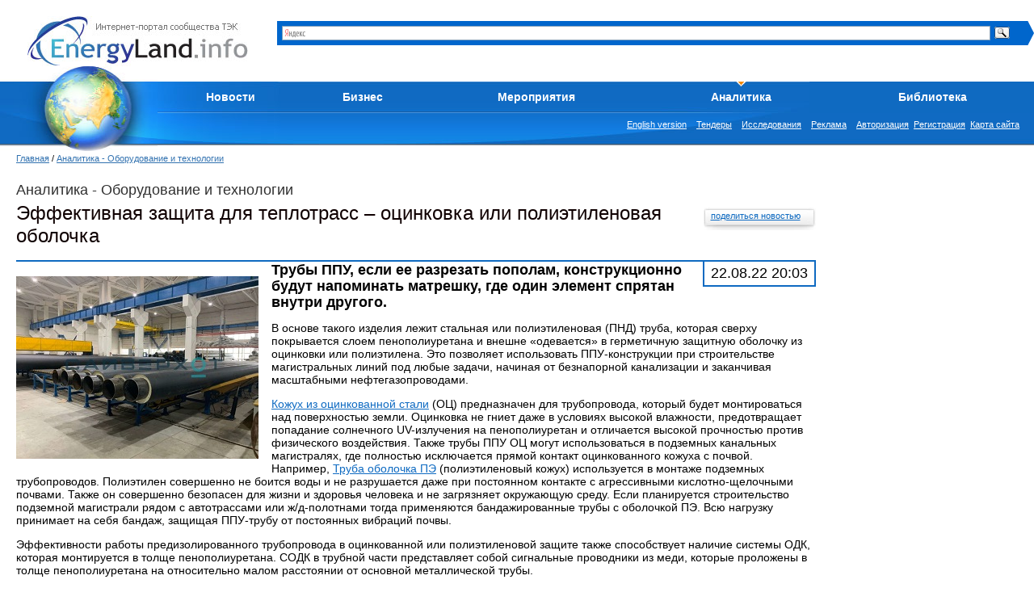

--- FILE ---
content_type: text/html; charset=utf-8
request_url: https://energyland.info/analitic-show---243209
body_size: 8959
content:
<!DOCTYPE html PUBLIC "-//W3C//DTD HTML 4.01 Transitional//EN">
<html>
<head>
<link rel="canonical" href="https://energyland.info/analitic-show-243209" />
<meta http-equiv="Content-Type" content="text/html; charset=utf-8">
<meta http-equiv="Content-Language" content="ru">
<!-- <meta name="author" content="SoulLinker">
<meta name="copyright" content="None"> -->
<meta name="author" content="EnergyLand">
<meta name="copyright" content="EnergyLand">
<meta name="robots" content="index, follow">
<meta name="description" content="Energyland - Информация для энергетика. Для защиты теплоизоляции труб используются защитные трубы оболочки из полиэтилена или оцинковки, в зависимости от назначения и места прокладки трубопровода.">
<meta name="keywords" content="новости, аналитика, форум, ТЭК, энергетика, электроэнергетика, теплоэнергетика. ">
<meta name="verify-v1" content="8rX5d5t4iFboe2pf0fVUiZK6XG0NHccS18ckIZujQZU=">

<title>Energyland.info - Аналитика. Эффективная защита для теплотрасс – оцинковка или полиэтиленовая оболочка</title>

<link rel="SHORTCUT ICON" href="/img/design/eli.ico">
<link rel="alternate" type="application/xml" title="rss" href="/news/rss">
<link type="text/css" rel="stylesheet" href="/css/global.css">
<link type="text/css" rel="stylesheet" href="/css/style.css">
<link type="text/css" rel="stylesheet" href="/css/inner.css">
<script type="text/javascript" src="/javascript/jquery/jquery.js"></script>
<script type="text/javascript" src="/javascript/li.scroller.js"></script>
<script type="text/javascript" src="/javascript/regular.js"></script>


</head><body>


<table class="top" cellspacing="0" cellpadding="0">
	<tr>
		<td class="logo"><a href="/" title="На главную"><img src="/img/design/logo.jpg" alt="Энерголэнд" border="0"></a></td>
		<td class="search_new"><!-- <form method="post" action="/search" style='white-space:nowrap'>
	<input type="text" value="" name="search_text" style="width: 352px; font-size: 12px; margin-right: 6px; margin-bottom: 0px; z-index:-10;" />
	<select name="target" style="width: 127px; font-size: 12px; z-index:-10;">
		<option value="0">Все разделы</option>
		<option value="1">Компании</option>
		<option value="2">Мероприятия</option>
		<option value="3">Галерея</option>
		<option value="4">Интервью</option>
		<option value="5">Профили</option>
		<option value="6">Библиотека</option>
		<option value="7">Новости</option>
		<option value="8">Предложения компаний</option>
		<option value="9">Разделы сайта</option>
		<option value="10">Тэги</option>
	</select>
	<input type="submit" class="button" value="" />
</form>
<br /> -->

<div class="ya-site-form ya-site-form_inited_no" onclick="return {'bg': '#0066cc', 'target': '_self', 'language': 'ru', 'suggest': true, 'tld': 'ru', 'site_suggest': true, 'action': 'https://energyland.info/search', 'webopt': false, 'fontsize': 12, 'arrow': true, 'fg': '#000000', 'searchid': '1851741', 'logo': 'rb', 'websearch': false, 'type': 3}">
	<form action="https://yandex.ru/sitesearch" method="get" target="_self"><input type="hidden" name="searchid" value="1851741" /><input type="hidden" name="l10n" value="ru" /><input type="hidden" name="reqenc" value="" /><input type="text" name="text" value="" /><input type="submit" value="Найти" />
	</form>
</div>
<style type="text/css">.ya-page_js_yes .ya-site-form_inited_no { display: none; }</style>
<script type="text/javascript">(function(w,d,c){var s=d.createElement('script'),h=d.getElementsByTagName('script')[0],e=d.documentElement;(' '+e.className+' ').indexOf(' ya-page_js_yes ')===-1&&(e.className+=' ya-page_js_yes');s.type='text/javascript';s.async=true;s.charset='utf-8';s.src=(d.location.protocol==='https:'?'https:':'https:')+'//site.yandex.net/v2.0/js/all.js';h.parentNode.insertBefore(s,h);(w[c]||(w[c]=[])).push(function(){Ya.Site.Form.init()})})(window,document,'yandex_site_callbacks');
</script>
<!-- 
<div class="yandexform" onclick="return {'bg': '#0000cc', 'language': 'ru', 'encoding': '', 'suggest': true, 'tld': 'ru', 'site_suggest': true, 'webopt': false, 'fontsize': 12, 'arrow': true, 'fg': '#000000', 'logo': 'rw', 'websearch': false, 'type': 3}">
    <form action="https://energyland.info/search" method="get">
        <input type="hidden" name="searchid" value="1851741"/>
        <input name="text"/>
        <input type="submit" value="Найти"/>
    </form>
</div>
<script type="text/javascript" src="https://site.yandex.net/load/form/1/form.js" charset="utf-8"></script>
 -->
</td>
		<td align="right">
			<table cellpadding="0" cellspacing="0" border="0" class="news_important_">
			<tr><td class="inner_center_" align="right" style="vertical-align: middle;">
			</td><td>
			<!--<noindex><a rel="nofollow" href="https://www.energoterra.info" alt="Energoterra"><img align="right" style="float:right;" src="/img/enterra.gif" alt="Energoterra" /></a></noindex>-->			</td></tr>
			</table>
		</td>
	</tr>
</table>

<table cellpadding="0" cellspacing="0" border="0" width="100%">
	<tr>
		<td valign="top" align="left" width="192px" height="105px">
			<a href="/" title="На главную"><img border="0" alt="" src="/img/design/earth_.jpg" width="195" height="105"/></a>
			<!--<img alt="" src="/img/design/top00.jpg" width="195" height="105"/>-->
		</td>

		<td style="padding:19px 0 0 0;">
			<table class="menu" cellspacing="0" cellpadding="0">
				<tr>
					<td class="menu">
						<script language="JavaScript" src="/javascript/main_menu.js" type="text/javascript"></script> 
<table cellpadding="0" cellspacing="0"><tr><td ><a id="menu_2" href="/news">Новости</a><div style="position:relative;"><div id="hider_2" style="overflow:hidden; width:210px; height:0px; position:absolute; left:0; top:0;"><div class="main_submenu" style="bottom:0px; right:0px;"><div class="name"><a href="/news-type-1" >Отрасли ТЭК</a></div><div class="delim"><img src="/img/design/pix.gif" height="1" width="1"></div><div class="name"><a href="/news-type-3" >Мировые новости</a></div><div class="delim"><img src="/img/design/pix.gif" height="1" width="1"></div><div class="name"><a href="/news-type-8" >Новости компаний</a></div><div class="delim"><img src="/img/design/pix.gif" height="1" width="1"></div><div class="name"><a href="/news-type-23" >Пресс-релизы</a></div><div class="delim"><img src="/img/design/pix.gif" height="1" width="1"></div><div class="name"><a href="/news-type-25" >Кадры</a></div><div class="delim"><img src="/img/design/pix.gif" height="1" width="1"></div><div class="name"><a href="/news-type-4" >Из первых уст </a></div><div class="bottom"><img src="/img/design/pix.gif" height="8" width="1"></div></div></div></div><script>fetch_link('menu_2');</script></td><td ><a id="menu_7" href="/companies">Бизнес</a><div style="position:relative;"><div id="hider_7" style="overflow:hidden; width:210px; height:0px; position:absolute; left:0; top:0;"><div class="main_submenu" style="bottom:0px; right:0px;"><div class="name"><a href="/companies" >Каталог компаний</a></div><div class="delim"><img src="/img/design/pix.gif" height="1" width="1"></div><div class="name"><a href="/business-items-sell" >Продам</a></div><div class="delim"><img src="/img/design/pix.gif" height="1" width="1"></div><div class="name"><a href="/business-items-buy" >Куплю</a></div><div class="delim"><img src="/img/design/pix.gif" height="1" width="1"></div><div class="name"><a href="/business-items-service" >Услуги</a></div><div class="delim"><img src="/img/design/pix.gif" height="1" width="1"></div><div class="name"><a href="/business-items-exchange" >Тендеры</a></div><div class="delim"><img src="/img/design/pix.gif" height="1" width="1"></div><div class="name"><a href="/business-items-vacancy" >Вакансии</a></div><div class="bottom"><img src="/img/design/pix.gif" height="8" width="1"></div></div></div></div><script>fetch_link('menu_7');</script></td><td ><a id="menu_138" href="/events">Мероприятия</a></td><td class="active"><a id="menu_3" href="/analitic">Аналитика</a><div style="position:relative;"><div id="hider_3" style="overflow:hidden; width:210px; height:0px; position:absolute; left:0; top:0;"><div class="main_submenu" style="bottom:0px; right:0px;"><div class="name"><a href="/analitic-type-9" >Электрические и тепловые сети</a></div><div class="delim"><img src="/img/design/pix.gif" height="1" width="1"></div><div class="name"><a href="/analitic-type-13" >Нефть и Газ</a></div><div class="delim"><img src="/img/design/pix.gif" height="1" width="1"></div><div class="name"><a href="/analitic-type-2" >Генерация энергии</a></div><div class="delim"><img src="/img/design/pix.gif" height="1" width="1"></div><div class="name"><a href="/analitic-type-24" >Актуальный вопрос</a></div><div class="delim"><img src="/img/design/pix.gif" height="1" width="1"></div><div class="name"><a href="/analitic-type-31" >Оборудование и технологии</a></div><div class="bottom"><img src="/img/design/pix.gif" height="8" width="1"></div></div></div></div><script>fetch_link('menu_3');</script></td><td ><a id="menu_6" href="/library">Библиотека</a><div style="position:relative;"><div id="hider_6" style="overflow:hidden; width:210px; height:0px; position:absolute; left:0; top:0;"><div class="main_submenu" style="bottom:0px; right:0px;"><div class="name"><a href="/library-group-2" >Технологии и разработки</a></div><div class="delim"><img src="/img/design/pix.gif" height="1" width="1"></div><div class="name"><a href="/library-group-3" >Технические справочники</a></div><div class="delim"><img src="/img/design/pix.gif" height="1" width="1"></div><div class="name"><a href="/library-group-4" >ГОСТы</a></div><div class="delim"><img src="/img/design/pix.gif" height="1" width="1"></div><div class="name"><a href="/library-group-5" >СНиПы</a></div><div class="delim"><img src="/img/design/pix.gif" height="1" width="1"></div><div class="name"><a href="/library-group-82" >Законодательные акты</a></div><div class="delim"><img src="/img/design/pix.gif" height="1" width="1"></div><div class="name"><a href="/library-group-113" >Учебники</a></div><div class="delim"><img src="/img/design/pix.gif" height="1" width="1"></div><div class="name"><a href="/library-group-115" >Материалы конференций</a></div><div class="delim"><img src="/img/design/pix.gif" height="1" width="1"></div><div class="name"><a href="/library-group-122" >Исследования и анализ</a></div><div class="delim"><img src="/img/design/pix.gif" height="1" width="1"></div><div class="name"><a href="/library/dict" >Словари</a></div><div class="bottom"><img src="/img/design/pix.gif" height="8" width="1"></div></div></div></div><script>fetch_link('menu_6');</script></td></tr></table>
					</td>
				</tr>
			</table>

			<table class="search" cellspacing="0" cellpadding="0">
				<tr>
					<td class="menu">
						<div class="dlinks">
							<noindex><a rel="nofollow" href="https://open.energyland.info/analitic">English version</a></noindex>&nbsp;&nbsp;&nbsp;
							<noindex><a rel="nofollow" href="/b2b/tenders">Тендеры</a></noindex>&nbsp;&nbsp;&nbsp;
							<noindex><a rel="nofollow" href="/b2b/research">Исследования</a></noindex>&nbsp;&nbsp;&nbsp;
							<noindex><a rel="nofollow" href="https://energyland.info/reklama">Реклама</a></noindex>&nbsp;&nbsp;&nbsp;
							<a href="/login" target="_self" title="Авторизация">Авторизация</a>&nbsp;&nbsp;<a href="/registration-company" target="_self" title="Регистрация">Регистрация</a>&nbsp;
						
                                                        <a href="/map" title="Карта сайта">Карта сайта</a>
						</div>
						
					</td>
				</tr>
			</table>
		</td>
	</tr>
</table><div class="runline_block" style="height:10px;">
</div>
<div class="content_global">
<table class="main" cellspacing="0" cellpadding="0" >
<tr>
	<td class="center_cell">
<div class="pl">
	<div class="path"><a href="/" title="Главная страница">Главная</a>&nbsp;/&nbsp;<a href="/analitic" title="Energyland.info - Аналитика. Эффективная защита для теплотрасс – оцинковка или полиэтиленовая оболочка">Аналитика - Оборудование и технологии</a></div>
	<div class="span">Аналитика - Оборудование и технологии</div>

	<div class="paragraph">
		<div class="plashka"><a href="mailto:info@energyland.info" title="поделиться новостью">поделиться новостью</a></div>
		<h1 style="margin:0;">Эффективная защита для теплотрасс – оцинковка или полиэтиленовая оболочка</h1><br class="clear" />
		<div style="border: 1px solid #0F6AC1;"></div>
		<div style="text-align: right; float: right; padding: 4px 8px 4px; font-size: 18px; text-align:right; border: 2px solid #0F6AC1; border-top: none; ">22.08.22 20:03</div>
		<img style="float: left; margin: 18px 16px 16px 0;" src="/img/news/052023/a7f2979d7052aefe4644f411e9c646fb.jpg" alt="Эффективная защита для теплотрасс – оцинковка или полиэтиленовая оболочка" />		<b style="line-height: 20px; font-size: 18px;">Трубы ППУ, если ее разрезать пополам, конструкционно будут напоминать матрешку, где один элемент спрятан внутри другого.</b>
		<p><p>
	В основе такого изделия лежит стальная или полиэтиленовая (ПНД) труба, которая сверху покрывается слоем пенополиуретана и внешне &laquo;одевается&raquo; в герметичную защитную оболочку из оцинковки или полиэтилена. Это позволяет использовать ППУ-конструкции при строительстве магистральных линий под любые задачи, начиная от безнапорной канализации и заканчивая масштабными нефтегазопроводами.</p>
<p dir="ltr">
	<a href="https://saverhot.ru/catalog/komplektuyushchie/obolochka_ots/">Кожух из оцинкованной стали</a> (ОЦ) предназначен для трубопровода, который будет монтироваться над поверхностью земли. Оцинковка не гниет даже в условиях высокой влажности, предотвращает попадание солнечного UV-излучения на пенополиуретан и отличается высокой прочностью против физического воздействия. Также трубы ППУ ОЦ могут использоваться в подземных канальных магистралях, где полностью исключается прямой контакт оцинкованного кожуха с почвой. Например,&nbsp;<a href="https://saverhot.ru/catalog/komplektuyushchie/obolochka_pe/">Труба оболочка ПЭ</a> (полиэтиленовый кожух) используется в монтаже подземных трубопроводов. Полиэтилен совершенно не боится воды и не разрушается даже при постоянном контакте с агрессивными кислотно-щелочными почвами. Также он совершенно безопасен для жизни и здоровья человека и не загрязняет окружающую среду. Если планируется строительство подземной магистрали рядом с автотрассами или ж/д-полотнами тогда применяются бандажированные трубы с оболочкой ПЭ. Всю нагрузку принимает на себя бандаж, защищая ППУ-трубу от постоянных вибраций почвы.</p>
<p dir="ltr">
	Эффективности работы предизолированного трубопровода в оцинкованной или полиэтиленовой защите также способствует наличие системы ОДК, которая монтируется в толще пенополиуретана. СОДК в трубной части представляет собой сигнальные проводники из меди, которые проложены в толще пенополиуретана на относительно малом расстоянии от основной металлической трубы.</p>
<p dir="ltr">
	В случае аварийного происшествия происходит нарушение целостности защитного кожуха и промокание ППУ. Наличие даже небольшого количества влаги провоцирует скачок в показателях электрического сопротивления и эти данные отправляются персоналу, обслуживающему вверенную им магистральную сеть. Это позволяет быстро среагировать на аварийный сигнал, обнаружить точное местоположение предаварийного участка и своевременно произвести быстрый ремонт пока ситуация не вышла из-под контроля. Наличие СОДК требуется предписаниями современного ГОСТ 30732.</p>
<p dir="ltr">
	У труб ППУ ГОСТ 30732 может быть два разных типа изоляции: стандартный или усиленный. Разница в типах обусловлена различной толщиной пенополиуретана при одинаковом диаметре основной трубы. Усиленная термоизоляция применяется при строительстве теплотрасс и других магистральных сетей на территориях, которых характерен холодный климат. В других случая применяют стандартную изоляцию, которая справляется со своими задачами даже в условиях кратковременных, но сильных морозов.</p>
<h2 dir="ltr">
	Как приобрести трубы с защитными оболочками ОЦ и ПЭ</h2>
<p dir="ltr">
	На специализированных заводах выпускаются любые ППУ изделия, которые могут быть задействованы при строительстве или реконструкции трубопроводов любого назначения и уровня сложности. Каждое изделие проходит обязательный контроль и в случае выявления брака возвращается на переработку. Это дает гарантии того, что каждый заказчик получит высококачественную продукцию, которая способна прослужить многие десятилетия.</p>
<p dir="ltr">
	Трубы стальные в ППУ изоляции в оцинкованной или полиэтиленовой оболочке доставляются усилиями завода-изготовителя. Для этого используют специально оборудованные еврофуры, которые обеспечивают безопасную транспортировку приобретенной продукции.</p>
<p dir="ltr">
	&nbsp;</p>
<p dir="ltr">
	Фото: Сайверхот</p></p>
			    <!-- link rel="stylesheet" type="text/css" href="/javascript/bookmarks/css/style.css" media="screen" / -->

<div class="bookmarks" style="width:270px; float:right;">
    <!--<span>Поделиться с друзьями в Вконтакте,Фейсбук,Твиттер и ...</span>-->
    <p style="font-size:14px;">
                
    </p>




<script type="text/javascript" src="//yastatic.net/share/share.js" charset="utf-8"></script><div class="yashare-auto-init" data-yashareL10n="ru" data-yashareType="button" data-yashareQuickServices="vkontakte,facebook,twitter,lj"></div>




</div>


<!-- div class="bk_clearer"></div -->		
					<div style="clear:both; margin-bottom:15px;">
				Читайте также:<br>
									<div style="margin-left:20px;">
						20.05.23&nbsp;&nbsp;<a href="/analitic-show---243146">Электромобили «Атом» сойдут с конвейера в 2025 году</a>
					</div>
									<div style="margin-left:20px;">
						17.05.23&nbsp;&nbsp;<a href="/analitic-show---243012">Генераторы Honda (Хонда): виды и назначение</a>
					</div>
									<div style="margin-left:20px;">
						16.05.23&nbsp;&nbsp;<a href="/analitic-show---242948">Основные характеристики кабеля КГВВ</a>
					</div>
									<div style="margin-left:20px;">
						24.04.23&nbsp;&nbsp;<a href="/analitic-show---242163">Почему нагревательный кабель – надежное и универсальное решение</a>
					</div>
									<div style="margin-left:20px;">
						24.04.23&nbsp;&nbsp;<a href="/analitic-show---242152">Китайская корпорация CATL создала аккумулятор с рекордной плотностью энергии</a>
					</div>
								<br>
							</div>
				
		<div style="text-align: right;"><a href="/analitic" target="_self" alt="">Читать все статьи раздела Аналитика</a></div>
		<div class="delim"></div>
	</div>

</div>

<div align="center">
</div>
	</td>
	<td class="right_cell">
<br/>

<!--
<div class="archives">
	<form>
		<select class="year">
			<option>2008</option>
			<option>2007</option>
			<option>2006</option>
			<option>2005</option>
		</select>
		<select class="month">
			<option>Январь</option>
			<option>Февраль</option>
			<option>Март</option>
			<option>Апрель</option>
		</select><br />
		<select class="dep">
			<option>Все новости</option>
			<option>2007</option>
			<option>2006</option>
			<option>2005</option>
		</select>
		<input class="button" type="submit" value=" " />
		<table class="calendar" cellpadding="0" cellspacing="2">
			<tr>
				<th>Пн</th>
				<th>Вт</th>
				<th>Ср</th>
				<th>Чт</th>
				<th>Пт</th>
				<th class="weekend">Сб</th>
				<th class="weekend">Вс</th>
			</tr>
			<tr>
				<td>&nbsp;</td>
				<td><a href="#" title="">1</a></td>
				<td><a href="#" title="">2</a></td>
				<td><a href="#" title="">3</a></td>
				<td><a href="#" title="">4</a></td>
				<td class="weekend"><a href="#" title="">5</a></td>
				<td class="weekend"><a href="#" title="">6</a></td>
			</tr>
			<tr>
				<td><a href="#" title="">7</a></td>
				<td><a href="#" title="">8</a></td>
				<td><a href="#" title="">9</a></td>
				<td><a href="#" title="">10</a></td>
				<td><a href="#" title="">11</a></td>
				<td class="weekend">12</td>
				<td class="weekend">13</td>
			</tr>
			<tr>
				<td>14</td>
				<td>15</td>
				<td>16</td>
				<td>17</td>
				<td>18</td>
				<td class="weekend">19</td>
				<td class="weekend">20</td>
			</tr>
			<tr>
				<td>21</td>
				<td>22</td>
				<td>23</td>
				<td>24</td>
				<td>25</td>
				<td class="weekend">26</td>
				<td class="weekend">27</td>
			</tr>
			<tr>
				<td>28</td>
				<td>29</td>
				<td>30</td>
				<td>31</td>
				<td>&nbsp;</td>
				<td class="weekend">&nbsp;</td>
				<td class="weekend">&nbsp;</td>
			</tr>
		</table>
	</form>
</div>
--><br/>


<!-- Код для B2B  anilitic-show -->



<br/>



<br />
<script type="text/javascript"><!--
google_ad_client = "ca-pub-2254383455606269";
/* 250х250 раздел библиотеки */
google_ad_slot = "5640090807";
google_ad_width = 250;
google_ad_height = 250;
//-->
</script><br />

<br />

	</td>
</tr>
</table>

</div>
<table class="bottom" cellspacing="0" cellpadding="0">
	<tr>
		<td style="padding: 10px 0 0 10px;">
						<a style="font-size:24px;" href="/reklama/about" alt="О проекте">О проекте</a>
			<span style="padding-left: 25px;"><a style="font-size:14px; color: red;" href="/reklama">Размещение рекламы на портале</a></span>
			<span style="padding-left: 25px;"><a style="font-size:14px; color: red;" href="/reklama/banners">Баннеры и логотипы &quot;Energyland.info&quot;</a></span><br />

		</td>
		<td></td>
		<td style="text-align: right; padding: 20px 15px 0 0;">
				<a href="https://yandex.ru/cy?base=0&amp;host=energyland.info"><img alt="Яндекс цитирования" border="0" height="31" src="https://www.yandex.ru/cycounter?energyland.info" width="88" /></a>&nbsp; &nbsp; &nbsp;</div>


<!--LiveInternet counter--><script type="text/javascript"><!--
document.write("<noindex><a rel='nofollow' href='https://www.liveinternet.ru/click' "+
"target=_blank><img src='https://counter.yadro.ru/hit?t12.3;r"+
escape(document.referrer)+((typeof(screen)=="undefined")?"":
";s"+screen.width+"*"+screen.height+"*"+(screen.colorDepth?
screen.colorDepth:screen.pixelDepth))+";u"+escape(document.URL)+
";"+Math.random()+
"' alt='' title='LiveInternet: показано число просмотров за 24 часа, посетителей за 24 часа и за сегодня' "+
"border=0 width=88 height=31><\/a></noindex>")//--></script><!--/LiveInternet-->  &nbsp;&nbsp;

<!-- begin of Top100 code -->

<script id="top100Counter" type="text/javascript" src="https://counter.rambler.ru/top100.jcn?2399375"></script>

<noscript>
<a href="https://top100.rambler.ru/navi/2399375/" rel="nofollow">
<img src="https://counter.rambler.ru/top100.cnt?2399375" alt="Rambler's Top100" border="0" />

</a>

</noscript>
<!-- end of Top100 code -->

<!--Rating@Mail.ru COUNTEr--><script language="JavaScript" type="text/javascript"><!--
d=document;var a='';a+=';r='+escape(d.referrer)
js=10//--></script><script language="JavaScript1.1" type="text/javascript"><!--
a+=';j='+navigator.javaEnabled()
js=11//--></script><script language="JavaScript1.2" type="text/javascript"><!--
s=screen;a+=';s='+s.width+'*'+s.height
a+=';D='+(s.colorDepth?s.colorDepth:s.pixelDepth)
js=12//--></script><script language="JavaScript1.3" type="text/javascript"><!--
js=13//--></script><script language="JavaScript" type="text/javascript"><!--
d.write('<noindex><a rel="nofollow" href="https://top.mail.ru/jump?from=1346480"'+
' target=_top><img src="https://db.c8.b4.a1.top.list.ru/counter'+
'?id=1346480;t=52;js='+js+a+';rand='+Math.random()+
'" alt="Рейтинг@Mail.ru"'+' border=0 height=31 width=88/><\/a></noindex>')
if(11<js)d.write('<'+'!-- ')//--></script><noscript><noindex><a rel='nofollow' target=_top href="https://top.mail.ru/jump?from=1346480"><img
src="https://db.c8.b4.a1.top.list.ru/counter?js=na;id=1346480;t=52"
border=0 height=31 width=88
alt="Рейтинг@Mail.ru"/></a></noindex></noscript><script language="JavaScript" type="text/javascript"><!--
if(11<js)d.write('--'+'>')//--></script><!--/COUNTER-->


<!-- Yandex.Metrika informer -->
<a href="https://metrika.yandex.ru/stat/?id=11069707&amp;from=informer"
target="_blank" rel="nofollow"><img src="https://informer.yandex.ru/informer/11069707/3_0_209FFFFF_007FFFFF_1_pageviews"
style="width:88px; height:31px; border:0;" alt="Яндекс.Метрика" title="Яндекс.Метрика: данные за сегодня (просмотры, визиты и уникальные посетители)" class="ym-advanced-informer" data-cid="11069707" data-lang="ru" /></a>
<!-- /Yandex.Metrika informer -->

<!-- Yandex.Metrika counter -->
<script type="text/javascript" >
   (function(m,e,t,r,i,k,a){m[i]=m[i]||function(){(m[i].a=m[i].a||[]).push(arguments)};
   m[i].l=1*new Date();k=e.createElement(t),a=e.getElementsByTagName(t)[0],k.async=1,k.src=r,a.parentNode.insertBefore(k,a)})
   (window, document, "script", "https://mc.yandex.ru/metrika/tag.js", "ym");

   ym(11069707, "init", {
        clickmap:true,
        trackLinks:true,
        accurateTrackBounce:true,
        webvisor:true
   });
</script>
<noscript><div><img src="https://mc.yandex.ru/watch/11069707" style="position:absolute; left:-9999px;" alt="" /></div></noscript>
<!-- /Yandex.Metrika counter -->
				</td>
	</tr>
</table>	<script type="text/javascript">
var gaJsHost = (("https:" == document.location.protocol) ? "https://ssl." : "https://www.");
document.write(unescape("%3Cscript src='" + gaJsHost + "google-analytics.com/ga.js' type='text/javascript'%3E%3C/script%3E"));
</script>
<script type="text/javascript">
try {
var pageTracker = _gat._getTracker("UA-7296173-1");
pageTracker._trackPageview();
} catch(err) {}</script> 
    <!--BEGIN Videoclick energyland.ru (Videoclick)-->
<!--END Videoclick --></body>
</html><!-- Queries: . PGT: 0.2888457775116. -->

--- FILE ---
content_type: text/css
request_url: https://energyland.info/css/inner.css
body_size: 3051
content:
body { font-size:11px; }

table td { vertical-align:top; }

table.main { width:100%; }
table.main td.left_cell { padding-left:10px; width:380px; vertical-align:top; }
table.main td.left_cell table.topic { margin-left:7px; }
table.main td.left_cell table.grey_block { margin-left:7px; }
table.main td.left_cell table.grey_block td.c img { float:left; margin-left:0; }
table.main td.left_cell div.right { margin-left:7px; }
table.main td.left_cell div.right a { font-size:11px; }
table.main td.left_cell table.topic2 { margin-left:7px; }
table.main td.left_cell table.tab { margin-left:7px; }
table.main td.left_cell div.delim { margin-left:7px; }
table.main td.left_cell div.delim3 { margin-left:7px; }
table.main td.left_cell table.quote { margin-left:3px; }
table.main td.left_cell table.tab td { padding-right:5px; }
table.main td.center_cell { padding:0 10px; }
table.main td.center_cell div.pl { padding-left:10px; }
table.main td.right_cell { padding:0 10px 0; width:240px; }

a.big { color:#EE8600; font-weight:bold; padding-bottom:5px; }
a.big:hover { color:#0F6BC2; }
a.forum img { margin-left:5px; }

div.number { color:#707070; float:right; font-weight:bold; width:30px; }
div.tlink { margin-right:32px; }
div.path { color:#000000; font-size:11px; margin:0 0 18px; }
div.path a { color:#3272B0; }
div.path a:hover { color:#EE8600; }

table.find { font-size:12px; margin-bottom:15px; }
table.find td { vertical-align:top; }
table.find td input.text { border:1px solid #8E8C8D; font-size:12px; margin:0 3px 0 8px; width:189px; }
table.find td.txt { padding-top:3px; }
table.find td input.button { background:transparent url(/img/design/find.jpg) no-repeat scroll left 1px; border:medium none; cursor:pointer; height:20px; width:64px; }

div.alphabet { font-size:11px; }
div.alphabet a { background-color:#EEEEEE; border:1px solid #BBBBBB; color:#222222; display:block; float:left; margin:2px 1px; text-align:center; text-decoration:none; width:14px; }

div.margin { line-height:18px; margin:25px 0 21px; }
div.list { background:transparent url(/img/design/plus.jpg) no-repeat scroll left top; font-size:12px; margin:0 0 4px; padding:0 0 0 20px; }
div.list a { color:#3272B0; }
div.list a:hover { color:#F38305; }

div.text { font-size:13px; }
div.text div.img { color:#000000; float:left; font-size:24px; width:121px; }
div.text div.r { margin-left:146px; }

div.list_active { background:transparent url(/img/design/minus.jpg) no-repeat scroll left top; font-size:12px; margin:0 0 4px; padding:0 0 0 20px; }
div.list_active a { color:#000000; font-weight:bold; }
div.list_active div.sublist { font-size:11px; margin-left:14px; }
div.list_active div.sublist a { color:#3272B0; font-weight:normal; }
div.list_active div.sublist a:hover { color:#F38305; }

table.grey_block { font-size:11px; width:100%; }
table.grey_block td.l { background:transparent url(/img/design/border_l_bg.jpg) repeat-y scroll left top; width:2px; }
table.grey_block td.c img { float:right; padding:1px 0 0 4px; }
table.grey_block td.c2 img { float:right; padding:1px 0 0 4px; }
table.grey_block td.c a { font-size:13px; }
table.grey_block td.c p { color:#4D4848; margin-top:4px; }
table.grey_block td.r { background:transparent url(/img/design/border_r_bg.jpg) repeat-y scroll left top; width:2px; }

table.grey_block td.c { background:#FFFFFF url(/img/design/bg2.jpg) repeat-x scroll left bottom; border-bottom:1px solid #CECECE; border-right:1px solid #CECECE; padding:15px 14px 12px 12px;}
table.grey_block td.c2 { background:#FFFFFF url(/img/design/bg2a.jpg) repeat-x scroll left bottom; border-left:1px solid #b1b1b1;  border-bottom:1px solid #b1b1b1; border-right:1px solid #b1b1b1; padding:15px 14px 12px 12px;}
table.grey_block td.r { background:transparent url(/img/design/shadow.jpg) no-repeat scroll left top; width:5px; }

a.back { background:transparent url(/img/design/back.jpg) no-repeat scroll left 4px; font-size:11px; padding-left:10px; }
img.logo { border:1px solid #DCDCDC; margin:23px 0 10px; }

table.company { font-size:13px; }
table.company td { padding:0 0 8px; vertical-align:top; }
table.company td.bold { font-weight:bold; padding-right:35px; width:40px; }

span.title { color:#3272B0; font-size:20px; line-height:30px; }
span.grey_title { color:#303030; font-size:18px; line-height:30px; }

table.white_block { border-bottom:1px solid #CFCFCF; }
table.find_news { width:500px; }
table.find_news td { padding-top:5px; vertical-align:top; }
table.find_news td select { font-size:11px; margin:0 0 0 13px; width:190px; }
table.find_news td input.button { background:transparent url(/img/design/choose.jpg) no-repeat scroll left top; border:medium none; height:18px; margin-left:10px; width:75px; }
table.find_news td input.text { border:1px solid #8E8C8D; color:#4C4C4C; font-size:11px; width:273px; }
table.find_news td input.button2 { background:transparent url(/img/design/find.jpg) no-repeat scroll left top; border:medium none; height:18px; margin-left:4px; width:60px; cursor: pointer; }
table.find_news2 td { padding-top:5px; vertical-align:top; }
table.find_news2 td select { font-size:11px; margin:0 0 0 13px; width:190px; }
table.find_news2 td input.button { background:transparent url(/img/design/choose.jpg) no-repeat scroll left top; border:medium none; height:18px; margin-left:10px; width:75px; }
table.find_news2 td input.text { border:1px solid #8E8C8D; color:#4C4C4C; font-size:11px; width:273px; }
table.find_news2 td input.button2 { background:transparent url(/img/design/find.jpg) no-repeat scroll left top; border:medium none; height:18px; margin-left:4px; width:60px; cursor: pointer; }

div.second_menu { background-color:#E6E6E6; border-top:2px solid #0F6AC1; padding:15px 12px 30px; text-align:left; font-size:13px; }
div.second_menu div { float:left; margin-right:30px; }
div.second_menu div.active { background:transparent url(/img/design/active.gif) no-repeat scroll 0 3px; padding:0 0 0 14px; }
div.second_menu div.active a { color:#000000; font-weight:bold; }
div.second_menu table { font-size:13px; }
div.second_menu table td div { float:none; margin:0 10px 8px 13px; }

div.submenu { margin-top:-17px; }
div.submenu table td.bg { background:#FFFFFF url(/img/design/submenu_bg.jpg) no-repeat scroll 0 0; width:25px; }
div.submenu table td.list { background-color:#F4F4F4; border-top:2px solid #0F6AC1; font-size:13px; padding:16px 16px 6px; }
div.submenu table td.list2 { background-color:#F4F4F4; border-top:2px solid #0F6AC1; font-size:11px; padding:16px 16px 6px; }
div.submenu table td.list2 div.cell div { line-height:12px; }
div.submenu table td div.cell { float:left; margin:0 10px 0 0; display: inline; }
div.submenu table td div.cell div { margin:0 0 10px; padding:0 0 0 14px; display: inline; }
div.submenu table td div.cell div.active { background:transparent url(/img/design/active.gif) no-repeat scroll 0 3px; color:#000000; font-weight:bold; }
div.submenu table td div.cell div.active a { color:#000000; }
div.submenu table td div.cell div a.active { color:#000000; font-weight:bold; }

div.paragraph { font-size:14px;  }

table.all_news { border-bottom:2px solid #C4C4C4; border-top:2px solid #C4C4C4; font-size:13px; }
table.all_news td.empty { width:50px; }
table.all_news td.c { background:#FFFFFF url(/img/design/white_bg.jpg) repeat-x scroll left top; border-bottom:1px solid #C4C4C4; padding:12px 14px 16px 0; }
table.all_news td.c img { float:left; margin:1px 10px 10px 0; }
table.all_news td.c p { color:#4D4848; line-height:16px; margin:8px 0 0; }

div.pages { font-size:13px; line-height:30px; margin-bottom:40px; word-spacing:10px; }
div.pages a.active { font-weight:bold; }

div.archives { border:1px solid #0D559B; margin:0 2px 45px 0; padding:10px 10px 14px 4px; }
div.archives select.year { border:1px solid #92A2B1; font-size:11px; width:52px; }
div.archives select.month { border:1px solid #92A2B1; font-size:11px; margin-left:6px; width:75px; }
div.archives select.dep { border:1px solid #92A2B1; float:left; font-size:11px; margin:6px 7px 0 0; width:135px; }
div.archives input.button { background:transparent url(/img/design/choose2.jpg) no-repeat scroll left top; border:medium none; height:18px; margin:6px 0 0; width:68px; }

table.calendar { color:#000000; font-size:13px; margin-top:10px; }
table.calendar td { line-height:22px; text-align:center; }
table.calendar td a:hover { background-color:#F39316; color:#FFFFFF; padding:2px 5px 3px; }
table.calendar th { background-color:#EBEBEB; font-size:13px; font-weight:normal; padding:6px 7px 7px 6px; }
table.calendar .weekend { color:#E40000; }
table.calendar .weekend a { color:#E40000; }
table.calendar .weekend a:hover { color:#000000; }

div.bals { background:transparent url("/img/design/bals.jpg") no-repeat scroll left top; height:63px; left:122px; margin:0; position:absolute; top:-54px; width:117px; }
div.birthday_img { float:left; margin:10px 0 0; width:100px; }
div.birthday_txt { margin:10px 0 0 110px; }
div.birthday_txt b { color:#0F6AC1; }
div.plashka { background:transparent url(/img/design/plashka.jpg) no-repeat scroll right bottom; float:right; font-size:11px; line-height:35px; text-align:center; width:150px; }
div.span { color:#303030; font-size:18px; line-height:30px; margin-right:160px; }
div.submenu table td.bg2 { background:#FFFFFF url(/img/design/submenu_bg2.jpg) no-repeat scroll 0 0; width:25px; }

table.analytics { font-size:13px; width:100%; }
table.analytics td { vertical-align:top; }
table.analytics td img.photo { margin:10px 0; }
table.analytics td p { margin:12px 0 7px; }
table.analytics td div.delim4 { margin:0 0 9px; }

div.border { border-top:1px solid #176FC3; font-size:11px; font-weight:bold; padding-top:10px; }
div.buttons3 { border-bottom:2px solid #3272B0; font-size:11px; margin-bottom:20px; padding:14px 0 8px; }

a.b1 { background:#FFFFFF url(/img/design/button1.jpg) no-repeat scroll 0 0; padding:4px 10px 5px 8px; }
a.b2 { background:#FFFFFF url(/img/design/button2.jpg) no-repeat scroll 0 0; padding:4px 10px 5px 11px; }
a.b3 { background:#FFFFFF url(/img/design/button3.jpg) no-repeat scroll 0 0; padding:4px 10px 5px; }

table.tab2 { width:100%; }
table.tab2 td a.b4 { background:#FFFFFF url(/img/design/button4.jpg) no-repeat scroll 0 0; line-height:30px; padding:4px 13px 7px 12px; }

div.partner img { border:1px solid #D1D1D1; float:left; margin:0 4px 6px 0; }
table.library { font-size:13px; width:100%; }
table.library td { vertical-align:top; }
table.library td.date { border-bottom:1px solid #C4C4C4; font-size:12px; font-weight:bold; padding:13px 14px 0 0; text-align:right; width:91px; }
table.library td.date a { font-weight:normal; }
table.library td.date p { margin:3px 0 0; padding:0; }
table.library td.txt { border-bottom:1px solid #C4C4C4; line-height:18px; padding:11px 0 13px; }
table.library td.txt a { font-weight:bold; }
table.library td.txt p { margin:4px 0 0 0; padding:0; }

table.form { font-size:12px; }
table.form td { border-bottom:1px solid #CFCFCF; padding:7px 0; vertical-align:top; }
table.form td select { border:1px solid #8E8C8D; color:#414141; font-size:12px; }
table.form td.select1 { width:262px; }
table.form td.select1 select { margin-left:27px; width:169px; }
table.form td.input1 { padding-left:15px; width:218px; }
table.form td input { border:1px solid #8E8C8D; color:#414141; font-size:12px; }
table.form td.input1 input { width:170px; }
table.form td.select2 { padding-left:24px; }
table.form td.select2 select { margin-left:5px; width:130px; }
table.form td.select3 { padding-top:9px; }
table.form td select.month { margin-left:6px; margin-right:12px; width:86px; }
table.form td select.year { width:59px; }
table.form td.select4 { padding-left:37px; padding-top:9px; }
table.form td input.find { background:#498ED0 url(/img/design/find.jpg) no-repeat scroll 0 0; border:medium none; cursor:pointer; height:18px; width:64px; }
table.form td input.find2 { background:#498ED0 url(/img/design/btn_bg.jpg) repeat-x scroll 0 0; border:medium none; color:#FFFFFF; cursor:pointer; height:18px; margin-left:10px; width:64px; }

table.activity th { background:#1F81DE url(/img/design/th_bg.jpg) repeat-x scroll left top; border-right:1px solid #519BE1; color:#F8FBFE; font-size:12px; padding:13px 8px 11px; }
table.activity td { border-bottom:1px solid #0F6AC1; border-right:1px solid #CFCFCF; font-size:12px; padding:9px 6px 12px; vertical-align:top; }
table.activity td.topic { width:115px; }
table.activity td.no_border { border-bottom:1px solid #0F6AC1 !important; }
table.activity td.topic img { margin:8px 0; }
table.activity tr.choose { background-color:#DBE9F6; }

div.file div { background:#F4F4F4 url(/img/design/file_bg.jpg) repeat-x scroll left top; float:left; font-size:11px; line-height:20px; padding:0 10px 3px 7px; }
div.file img { float:left; }
div.file img.end { }
div.link { background:#F4F4F4 url(/img/design/links.jpg) no-repeat scroll left top; font-size:11px; margin-left:132px; padding:4px 0 5px; text-align:center; width:160px; }

table.photo { font-size:13px; line-height:17px; margin-bottom:30px; margin-left:-7px; width:100%; }
table.photo td.t_l { background:transparent url(/img/design/photo_t_l.jpg) no-repeat scroll left top; height:7px; width:7px; }
table.photo td.t_r { background:transparent url(/img/design/photo_t_r.jpg) no-repeat scroll left top; height:7px; width:7px; }
table.photo td.b_l { background:transparent url(/img/design/photo_b_l.jpg) no-repeat scroll left top; height:7px; width:7px; }
table.photo td.b_r { background:transparent url(/img/design/photo_b_r.jpg) no-repeat scroll left top; height:7px; width:7px; }
table.photo td.t { background:transparent url(/img/design/photo_t.jpg) repeat-x scroll left top; height:7px; }
table.photo td.b { background:transparent url(/img/design/photo_b.jpg) repeat-x scroll left top; height:7px; }
table.photo td.l { background:transparent url(/img/design/photo_l.jpg) repeat-y scroll left top; width:7px; }
table.photo td.r { background:transparent url(/img/design/photo_r.jpg) repeat-y scroll left top; width:7px; }
table.photo td.cont { padding:15px; vertical-align:top; }
table.photo td.cont p { margin:10px 0 0; padding:0; }

div.all_photo { padding-top:18px; }
a.bold { font-weight:bold; line-height:19px; }

div.gallery_list a { color:#000; text-decoration:none; border-bottom:1px dashed #aaa; }
div.photo_frame { background:#FFFFFF url(/img/design/photo_bg.jpg) repeat-x scroll left bottom; border-color:#C5C5C5 #C5C5C5 -moz-use-text-color; border-style:solid solid none; border-width:1px 1px medium; float:left; font-size:11px; line-height:14px; margin:12px 23px 0 0; padding:10px; }
div.photo_frame img { padding-bottom:15px; }
div.photogallery { font-size:11px; line-height:14px; margin:21px 0 16px; }
div.photogallery table tr td div { font-size:11px; line-height:14px; }
div.date { margin:29px 0 12px; padding:0; }
div.zoom { background:transparent url(/img/design/zoom.jpg) no-repeat scroll 0 13px !important; border:medium none !important; float:right; padding-left:19px; width:60px; }
div.images { height:130px; margin-bottom:40px; overflow:scroll; width:655px; }
div.images table td { vertical-align:bottom; }

table.registration { margin:0 10px 0 20px; }
table.registration td.empty { width:48px; }
table.registration td.tab { padding-top:5px; vertical-align:top; }

table.face { border:1px solid #CECECE; font-size:12px; }
table.face td.cont { background:#FBFBFB url(/img/design/right.jpg) no-repeat scroll right bottom; height:189px; padding:12px 18px 5px 22px; vertical-align:top; }
table.face td.cont p { margin:0; padding:0; }
table.face td.cont h2 { border-bottom:2px solid #EF9D15; color:#EF9D15; font-size:14px; font-weight:bold; margin:0 0 12px; padding:0 0 6px; }
table.face td.link { background:#FBFBFB url(/img/design/link_bg.jpg) no-repeat scroll right bottom; border-bottom:2px solid #EDEDED; height:33px; padding:0 0 0 25px; vertical-align:top; }